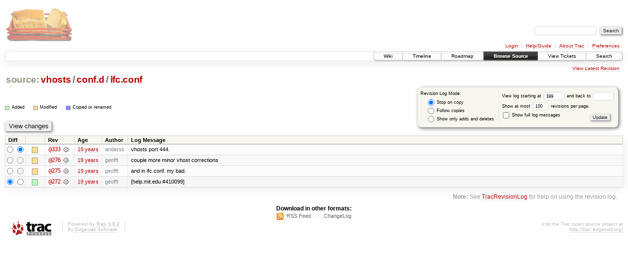

--- FILE ---
content_type: text/html;charset=utf-8
request_url: https://scripts.mit.edu/trac/log/vhosts/conf.d/ifc.conf?rev=399
body_size: 13961
content:
<!DOCTYPE html PUBLIC "-//W3C//DTD XHTML 1.0 Strict//EN" "http://www.w3.org/TR/xhtml1/DTD/xhtml1-strict.dtd">
<html xmlns="http://www.w3.org/1999/xhtml">
  
  


  <head>
    <title>
      vhosts/conf.d/ifc.conf (log) – scripts.mit.edu
    </title>
      <meta http-equiv="Content-Type" content="text/html; charset=UTF-8" />
      <meta http-equiv="X-UA-Compatible" content="IE=edge" />
    <!--[if IE]><script type="text/javascript">
      if (/^#__msie303:/.test(window.location.hash))
        window.location.replace(window.location.hash.replace(/^#__msie303:/, '#'));
    </script><![endif]-->
        <link rel="search" href="/trac/search" />
        <link rel="help" href="/trac/wiki/TracGuide" />
        <link rel="alternate" href="/trac/log/vhosts/conf.d/ifc.conf?format=rss&amp;rev=399&amp;limit=100&amp;mode=stop_on_copy" type="application/rss+xml" class="rss" title="RSS Feed" /><link rel="alternate" href="/trac/log/vhosts/conf.d/ifc.conf?format=changelog&amp;rev=399&amp;limit=100&amp;mode=stop_on_copy" type="text/plain" title="ChangeLog" />
        <link rel="up" href="/trac/browser/vhosts/conf.d?rev=399" title="Parent directory" />
        <link rel="start" href="/trac/wiki" />
        <link rel="stylesheet" href="/trac/chrome/common/css/trac.css" type="text/css" /><link rel="stylesheet" href="/trac/chrome/common/css/diff.css" type="text/css" /><link rel="stylesheet" href="/trac/chrome/common/css/browser.css" type="text/css" />
        <link rel="shortcut icon" href="/trac/chrome/common/trac.ico" type="image/x-icon" />
        <link rel="icon" href="/trac/chrome/common/trac.ico" type="image/x-icon" />
      <link type="application/opensearchdescription+xml" rel="search" href="/trac/search/opensearch" title="Search scripts.mit.edu" />
      <script type="text/javascript" charset="utf-8" src="/trac/chrome/common/js/jquery.js"></script>
      <script type="text/javascript" charset="utf-8" src="/trac/chrome/common/js/babel.js"></script>
      <script type="text/javascript" charset="utf-8" src="/trac/chrome/common/js/trac.js"></script>
      <script type="text/javascript" charset="utf-8" src="/trac/chrome/common/js/search.js"></script>
    <script type="text/javascript">
      jQuery(document).ready(function($) {
        $(".trac-autofocus").focus();
        $(".trac-target-new").attr("target", "_blank");
        setTimeout(function() { $(".trac-scroll").scrollToTop() }, 1);
        $(".trac-disable-on-submit").disableOnSubmit();
      });
    </script>
  </head>
  <body>
    <div id="banner">
      <div id="header">
        <a id="logo" href="http://scripts.mit.edu/trac/"><img src="/trac/chrome/site/scripts.png" alt="" /></a>
      </div>
      <form id="search" action="/trac/search" method="get">
        <div>
          <label for="proj-search">Search:</label>
          <input type="text" id="proj-search" name="q" size="18" value="" />
          <input type="submit" value="Search" />
        </div>
      </form>
      <div id="metanav" class="nav">
    <ul>
      <li class="first"><a href="/trac/login">Login</a></li><li><a href="/trac/wiki/TracGuide">Help/Guide</a></li><li><a href="/trac/about">About Trac</a></li><li class="last"><a href="/trac/prefs">Preferences</a></li>
    </ul>
  </div>
    </div>
    <div id="mainnav" class="nav">
    <ul>
      <li class="first"><a href="/trac/wiki">Wiki</a></li><li><a href="/trac/timeline">Timeline</a></li><li><a href="/trac/roadmap">Roadmap</a></li><li class="active"><a href="/trac/browser">Browse Source</a></li><li><a href="/trac/query">View Tickets</a></li><li class="last"><a href="/trac/search">Search</a></li>
    </ul>
  </div>
    <div id="main">
      <div id="ctxtnav" class="nav">
        <h2>Context Navigation</h2>
        <ul>
          <li class="last first"><a href="/trac/browser/vhosts/conf.d/ifc.conf">View Latest Revision</a></li>
        </ul>
        <hr />
      </div>
    <div id="content" class="log">
      <h1>
<a class="pathentry first" href="/trac/browser?rev=399" title="Go to repository root">source:</a>
<a class="pathentry" href="/trac/browser/vhosts?rev=399" title="View vhosts">vhosts</a><span class="pathentry sep">/</span><a class="pathentry" href="/trac/browser/vhosts/conf.d?rev=399" title="View conf.d">conf.d</a><span class="pathentry sep">/</span><a class="pathentry" href="/trac/browser/vhosts/conf.d/ifc.conf?rev=399" title="View ifc.conf">ifc.conf</a>
<br style="clear: both" />
</h1>
      <form id="prefs" action="" method="get">
        <div>
          <input type="hidden" name="action" value="stop_on_copy" />
          <div class="choice">
            <fieldset>
              <legend>Revision Log Mode:</legend>
              <label>
                <input type="radio" id="stop_on_copy" name="mode" value="stop_on_copy" checked="checked" />
                Stop on copy
              </label>
              <label>
                <input type="radio" id="follow_copy" name="mode" value="follow_copy" />
                Follow copies
              </label>
              <label>
                <input type="radio" id="path_history" name="mode" value="path_history" />
                Show only adds and deletes
              </label>
            </fieldset>
          </div>
          <label>
              View log starting at
              <input type="text" id="rev" name="rev" value="399" size="5" />
            </label>
            <label>
              and back to
              <input type="text" id="stop_rev" name="stop_rev" size="5" />
            </label><br />
          <label>
              Show at most
              <input type="text" id="limit" name="limit" value="100" size="3" maxlength="3" />
              revisions per page.
            </label><br />
          <label>
            <input type="checkbox" id="verbose" name="verbose" />
            Show full log messages
          </label>
        </div>
        <div class="buttons">
          <input type="submit" value="Update" />
        </div>
      </form>
      <div class="diff">
        <div class="legend" id="file-legend">
          <h3>Legend:</h3>
          <dl>
            <dt class="add"></dt><dd>Added</dd>
            <dt class="mod"></dt><dd>Modified</dd>
            <dt class="cp"></dt><dd>Copied or renamed</dd>
          </dl>
        </div>
      </div>
      <form class="printableform" action="/trac/changeset" method="get">
        <div class="buttons">
          <input type="hidden" name="reponame" />
          <input type="submit" value="View changes" title="Diff from Old Revision to New Revision (as selected in the Diff column)" />
        </div>
        <table class="listing chglist">
          <thead>
            <tr>
              <th class="diff" title="Old / New">Diff</th>
              <th class="change"></th>
              <th class="rev">Rev</th>
              <th class="age">Age</th>
              <th class="author">Author</th>
              <th class="summary">Log Message</th>
            </tr>
          </thead>
          <tbody>
                <tr class="even">
                  <td class="diff">
                    <input type="radio" name="old" value="333@vhosts/conf.d/ifc.conf" title="From [333]" />
                    <input type="radio" name="new" value="333@vhosts/conf.d/ifc.conf" checked="checked" title="To [333]" />
                  </td>
                    <td class="change" style="padding-left: 1em">
                      <a href="/trac/log/vhosts/conf.d/ifc.conf?rev=333" title="View log starting at this revision">
                        <span class="edit"></span>
                        <span class="comment">(edit)</span>
                      </a>
                    </td>
                    <td class="rev">
                      <a href="/trac/browser/vhosts/conf.d/ifc.conf?rev=333" title="Browse at revision 333">
                        @333</a>
                        <a class="chgset" href="/trac/changeset/333/vhosts/conf.d/ifc.conf" title="View changeset [333] restricted to vhosts/conf.d/ifc.conf"> </a>
                    </td>
                    <td class="age"><a class="timeline" href="/trac/timeline?from=2007-05-30T21%3A52%3A56-04%3A00&amp;precision=second" title="See timeline at May 30, 2007, 9:52:56 PM">19 years</a></td>
                    <td class="author">andersk</td>
                    <td class="summary">
                      vhosts port 444.
                    </td>
                </tr>
                <tr class="odd">
                  <td class="diff">
                    <input type="radio" name="old" value="276@vhosts/conf.d/ifc.conf" title="From [276]" />
                    <input type="radio" name="new" value="276@vhosts/conf.d/ifc.conf" title="To [276]" />
                  </td>
                    <td class="change" style="padding-left: 1em">
                      <a href="/trac/log/vhosts/conf.d/ifc.conf?rev=276" title="View log starting at this revision">
                        <span class="edit"></span>
                        <span class="comment">(edit)</span>
                      </a>
                    </td>
                    <td class="rev">
                      <a href="/trac/browser/vhosts/conf.d/ifc.conf?rev=276" title="Browse at revision 276">
                        @276</a>
                        <a class="chgset" href="/trac/changeset/276/vhosts/conf.d/ifc.conf" title="View changeset [276] restricted to vhosts/conf.d/ifc.conf"> </a>
                    </td>
                    <td class="age"><a class="timeline" href="/trac/timeline?from=2007-04-10T17%3A14%3A58-04%3A00&amp;precision=second" title="See timeline at Apr 10, 2007, 5:14:58 PM">19 years</a></td>
                    <td class="author">geofft</td>
                    <td class="summary">
                      couple more minor vhost corrections
                    </td>
                </tr>
                <tr class="even">
                  <td class="diff">
                    <input type="radio" name="old" value="275@vhosts/conf.d/ifc.conf" title="From [275]" />
                    <input type="radio" name="new" value="275@vhosts/conf.d/ifc.conf" title="To [275]" />
                  </td>
                    <td class="change" style="padding-left: 1em">
                      <a href="/trac/log/vhosts/conf.d/ifc.conf?rev=275" title="View log starting at this revision">
                        <span class="edit"></span>
                        <span class="comment">(edit)</span>
                      </a>
                    </td>
                    <td class="rev">
                      <a href="/trac/browser/vhosts/conf.d/ifc.conf?rev=275" title="Browse at revision 275">
                        @275</a>
                        <a class="chgset" href="/trac/changeset/275/vhosts/conf.d/ifc.conf" title="View changeset [275] restricted to vhosts/conf.d/ifc.conf"> </a>
                    </td>
                    <td class="age"><a class="timeline" href="/trac/timeline?from=2007-04-10T16%3A55%3A49-04%3A00&amp;precision=second" title="See timeline at Apr 10, 2007, 4:55:49 PM">19 years</a></td>
                    <td class="author">geofft</td>
                    <td class="summary">
                      and in ifc.conf. my bad.
                    </td>
                </tr>
                <tr class="odd">
                  <td class="diff">
                    <input type="radio" name="old" value="272@vhosts/conf.d/ifc.conf" checked="checked" title="From [272]" />
                    <input type="radio" name="new" value="272@vhosts/conf.d/ifc.conf" title="To [272]" />
                  </td>
                    <td class="change" style="padding-left: 1em">
                      <a href="/trac/log/vhosts/conf.d/ifc.conf?rev=272" title="View log starting at this revision">
                        <span class="add"></span>
                        <span class="comment">(add)</span>
                      </a>
                    </td>
                    <td class="rev">
                      <a href="/trac/browser/vhosts/conf.d/ifc.conf?rev=272" title="Browse at revision 272">
                        @272</a>
                        <a class="chgset" href="/trac/changeset/272/vhosts/conf.d/ifc.conf" title="View changeset [272] restricted to vhosts/conf.d/ifc.conf"> </a>
                    </td>
                    <td class="age"><a class="timeline" href="/trac/timeline?from=2007-04-10T16%3A40%3A59-04%3A00&amp;precision=second" title="See timeline at Apr 10, 2007, 4:40:59 PM">19 years</a></td>
                    <td class="author">geofft</td>
                    <td class="summary">
                      [help.mit.edu #410099]
                    </td>
                </tr>
          </tbody>
        </table>
      </form>
      <div id="help"><strong>Note:</strong> See <a href="/trac/wiki/TracRevisionLog">TracRevisionLog</a>
        for help on using the revision log.</div>
    </div>
    <div id="altlinks">
      <h3>Download in other formats:</h3>
      <ul>
        <li class="first">
          <a rel="nofollow" href="/trac/log/vhosts/conf.d/ifc.conf?format=rss&amp;rev=399&amp;limit=100&amp;mode=stop_on_copy" class="rss">RSS Feed</a>
        </li><li class="last">
          <a rel="nofollow" href="/trac/log/vhosts/conf.d/ifc.conf?format=changelog&amp;rev=399&amp;limit=100&amp;mode=stop_on_copy">ChangeLog</a>
        </li>
      </ul>
    </div>
    </div>
    <div id="footer" lang="en" xml:lang="en"><hr />
      <a id="tracpowered" href="http://trac.edgewall.org/"><img src="/trac/chrome/common/trac_logo_mini.png" height="30" width="107" alt="Trac Powered" /></a>
      <p class="left">Powered by <a href="/trac/about"><strong>Trac 1.0.2</strong></a><br />
        By <a href="http://www.edgewall.org/">Edgewall Software</a>.</p>
      <p class="right">Visit the Trac open source project at<br /><a href="http://trac.edgewall.org/">http://trac.edgewall.org/</a></p>
    </div>
  </body>
</html>